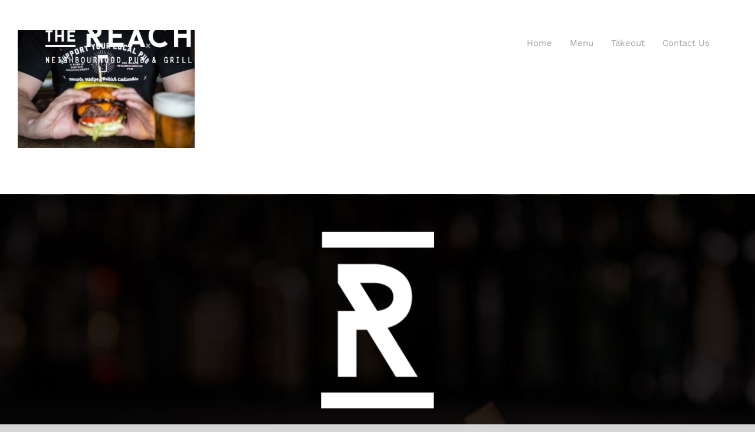

--- FILE ---
content_type: text/html; charset=UTF-8
request_url: https://thereachpub.ca/?attachment_id=1488
body_size: 8897
content:
<!DOCTYPE html>
<html class="avada-html-layout-wide avada-html-header-position-top avada-header-color-not-opaque" lang="en-US" prefix="og: http://ogp.me/ns# fb: http://ogp.me/ns/fb#">
<head>
	<meta http-equiv="X-UA-Compatible" content="IE=edge" />
	<meta http-equiv="Content-Type" content="text/html; charset=utf-8"/>
	<meta name="viewport" content="width=device-width, initial-scale=1" />
	<meta name='robots' content='index, follow, max-image-preview:large, max-snippet:-1, max-video-preview:-1' />
	<style>img:is([sizes="auto" i], [sizes^="auto," i]) { contain-intrinsic-size: 3000px 1500px }</style>
	
	<!-- This site is optimized with the Yoast SEO plugin v26.4 - https://yoast.com/wordpress/plugins/seo/ -->
	<title>TheReach_HomePage_MainImage_Food-3125 - The Reach</title>
	<link rel="canonical" href="https://thereachpub.ca/" />
	<meta property="og:locale" content="en_US" />
	<meta property="og:type" content="article" />
	<meta property="og:title" content="TheReach_HomePage_MainImage_Food-3125 - The Reach" />
	<meta property="og:url" content="https://thereachpub.ca/" />
	<meta property="og:site_name" content="The Reach" />
	<meta property="og:image" content="https://thereachpub.ca" />
	<meta property="og:image:width" content="1000" />
	<meta property="og:image:height" content="667" />
	<meta property="og:image:type" content="image/jpeg" />
	<meta name="twitter:card" content="summary_large_image" />
	<script type="application/ld+json" class="yoast-schema-graph">{"@context":"https://schema.org","@graph":[{"@type":"WebPage","@id":"https://thereachpub.ca/","url":"https://thereachpub.ca/","name":"TheReach_HomePage_MainImage_Food-3125 - The Reach","isPartOf":{"@id":"https://thereachpub.ca/#website"},"primaryImageOfPage":{"@id":"https://thereachpub.ca/#primaryimage"},"image":{"@id":"https://thereachpub.ca/#primaryimage"},"thumbnailUrl":"https://thereachpub.ca/wp-content/uploads/2020/03/TheReach_HomePage_MainImage_Food-3125.jpg","datePublished":"2021-03-31T16:07:42+00:00","breadcrumb":{"@id":"https://thereachpub.ca/#breadcrumb"},"inLanguage":"en-US","potentialAction":[{"@type":"ReadAction","target":["https://thereachpub.ca/"]}]},{"@type":"ImageObject","inLanguage":"en-US","@id":"https://thereachpub.ca/#primaryimage","url":"https://thereachpub.ca/wp-content/uploads/2020/03/TheReach_HomePage_MainImage_Food-3125.jpg","contentUrl":"https://thereachpub.ca/wp-content/uploads/2020/03/TheReach_HomePage_MainImage_Food-3125.jpg","width":1000,"height":667},{"@type":"BreadcrumbList","@id":"https://thereachpub.ca/#breadcrumb","itemListElement":[{"@type":"ListItem","position":1,"name":"Home","item":"https://thereachpub.ca/"},{"@type":"ListItem","position":2,"name":"Take Out","item":"https://thereachpub.ca/slide/take-out/"},{"@type":"ListItem","position":3,"name":"TheReach_HomePage_MainImage_Food-3125"}]},{"@type":"WebSite","@id":"https://thereachpub.ca/#website","url":"https://thereachpub.ca/","name":"The Reach","description":"Neighbourhood Pub &amp; Grill","potentialAction":[{"@type":"SearchAction","target":{"@type":"EntryPoint","urlTemplate":"https://thereachpub.ca/?s={search_term_string}"},"query-input":{"@type":"PropertyValueSpecification","valueRequired":true,"valueName":"search_term_string"}}],"inLanguage":"en-US"}]}</script>
	<!-- / Yoast SEO plugin. -->


<link rel="alternate" type="application/rss+xml" title="The Reach &raquo; Feed" href="https://thereachpub.ca/feed/" />
<link rel="alternate" type="application/rss+xml" title="The Reach &raquo; Comments Feed" href="https://thereachpub.ca/comments/feed/" />
					<link rel="shortcut icon" href="https://thereachpub.ca/wp-content/uploads/2021/11/the-reach-pub-favicon.png" type="image/x-icon" />
		
					<!-- Apple Touch Icon -->
			<link rel="apple-touch-icon" sizes="180x180" href="https://thereachpub.ca/wp-content/uploads/2021/11/the-reach-pub-icon-180x180-1.jpg">
		
					<!-- Android Icon -->
			<link rel="icon" sizes="192x192" href="https://thereachpub.ca/wp-content/uploads/2021/11/the-reach-pub-icon-120x120-1.jpg">
		
					<!-- MS Edge Icon -->
			<meta name="msapplication-TileImage" content="https://thereachpub.ca/wp-content/uploads/2021/11/the-reach-pub-icon-152x152-1.jpg">
				<link rel="alternate" type="application/rss+xml" title="The Reach &raquo; TheReach_HomePage_MainImage_Food-3125 Comments Feed" href="https://thereachpub.ca/?attachment_id=1488/feed/" />
				
		<meta property="og:locale" content="en_US"/>
		<meta property="og:type" content="article"/>
		<meta property="og:site_name" content="The Reach"/>
		<meta property="og:title" content="TheReach_HomePage_MainImage_Food-3125 - The Reach"/>
				<meta property="og:url" content="https://thereachpub.ca/?attachment_id=1488"/>
																				<meta property="og:image" content="https://thereachpub.ca/wp-content/uploads/2017/07/the-reach-logo-white-mobile.png"/>
		<meta property="og:image:width" content="331"/>
		<meta property="og:image:height" content="89"/>
		<meta property="og:image:type" content="image/png"/>
						<!-- This site uses the Google Analytics by ExactMetrics plugin v8.10.1 - Using Analytics tracking - https://www.exactmetrics.com/ -->
		<!-- Note: ExactMetrics is not currently configured on this site. The site owner needs to authenticate with Google Analytics in the ExactMetrics settings panel. -->
					<!-- No tracking code set -->
				<!-- / Google Analytics by ExactMetrics -->
		<link rel='stylesheet' id='chld_thm_cfg_parent-css' href='https://thereachpub.ca/wp-content/themes/Avada/style.css?ver=6.8.3' type='text/css' media='all' />
<link rel='stylesheet' id='chld_thm_cfg_child-css' href='https://thereachpub.ca/wp-content/themes/Avada-child/style.css?ver=7.12.2.1764026196' type='text/css' media='all' />
<link rel='stylesheet' id='fusion-dynamic-css-css' href='https://thereachpub.ca/wp-content/uploads/fusion-styles/93b5259aca4524f7d6bebcbd4e518cab.min.css?ver=3.14' type='text/css' media='all' />
<link rel="https://api.w.org/" href="https://thereachpub.ca/wp-json/" /><link rel="alternate" title="JSON" type="application/json" href="https://thereachpub.ca/wp-json/wp/v2/media/1488" /><link rel="EditURI" type="application/rsd+xml" title="RSD" href="https://thereachpub.ca/xmlrpc.php?rsd" />
<meta name="generator" content="WordPress 6.8.3" />
<link rel='shortlink' href='https://thereachpub.ca/?p=1488' />
<link rel="alternate" title="oEmbed (JSON)" type="application/json+oembed" href="https://thereachpub.ca/wp-json/oembed/1.0/embed?url=https%3A%2F%2Fthereachpub.ca%2F%3Fattachment_id%3D1488" />
<link rel="alternate" title="oEmbed (XML)" type="text/xml+oembed" href="https://thereachpub.ca/wp-json/oembed/1.0/embed?url=https%3A%2F%2Fthereachpub.ca%2F%3Fattachment_id%3D1488&#038;format=xml" />
<!-- start Simple Custom CSS and JS -->
<style type="text/css">
/* Custom, iPhone Retina */ 
@media only screen and (min-width : 320px) {
	.page-id-4298 {
		background-color: #212023 !important;
	}

	.page-id-4298 #wrapper {
		background-color: #212023 !important;
	}

	.page-id-4298 #main {
		background-color: #212023 !important;
	}

	.the_reach_image img {
		width: 100%;
	}

	.menu_image_container .fusion-layout-column {
		padding-bottom: 0px;
		margin-bottom: 0px;
	}

	.big_white_title {
		padding-bottom: 0px !important;
		margin-bottom: 0px !important;
	}

	.big_white_title h2 {
		color: #fff !important;
        font-size: 2em !important;
        padding-top: 0px !important;
        line-height: 1em !important;
	}

	.big_black_title {
		padding-bottom: 0px !important;
		margin-bottom: 0px !important;
	}

	.big_black_title h2 {
		color: #000 !important;
        font-size: 2em !important;
        padding-top: 0px !important;
        line-height: 1em !important;
	}

	.daily_time_white_title {
		padding-bottom: 0px !important;
		margin-bottom: 0px !important;
	}

	.daily_time_white_title h2 {
		color: #fff !important;
        font-size: 1.2em !important;
        padding-top: 10px !important;
        line-height: 1em !important;
	}

	.yellow_menu_item {
		font-family: "Work Sans";
        color: #facb21;
        font-size: 21px;
        font-weight: 500;
        margin-top: 7px;
	}

	.yellow_menu_item_tiny {
		font-family: "Work Sans";
		color: #facb21;
		font-size: 19px;
		font-weight: 500;
		margin-left: 20px;
	}

	.white_menu_item_subtitle {
		font-family: "Bebas Neue";
        color: #fff;
        font-size: 38px;
        font-weight: 500;
        line-height: 40px;
	}

	.align_left {
		text-align: left;
	}

	.align_right {
		text-align: right;
	}

	.display_inline_block {
		display: inline-block;
	}

	.display_block {
		display: block;
	}

	.white_gray_text_not_bold {
		font-family: "Work Sans";
        color: #f6f6f6;
        text-align: center;
        display: block;
        font-size: 26px;
        padding-left: 0px;
        padding-right: 0px;
	}

	.week_day_black {
		font-family: "Bebas Neue";
        color: #000;
        font-size: 2.7rem;
        line-height: 3.5rem;
	}

	.item_name_red {
		font-family: "Work Sans";
        color: #f42003;
        font-size: 1.3rem;
        font-weight: 600;
        letter-spacing: 2px;
        line-height: 2rem;
	}

	.item_name_regular_red {
		color: #f42003 !important;
	}

	.item_quantity_red {
		margin-left: 56px !important;
	}

	.item_name_black_no_bold {
		font-family: "Work Sans";
        color: #000;
        font-size: 1.3rem;
        font-weight: 400;
        letter-spacing: 2px;
        line-height: 2.1rem;
	}

	.font_bold {
		font-weight: 600 !important;
	}

	.font_normal {
		font-weight: 400 !important;
	}

	.item_quantity_black_no_bold {
		margin-left: 42px !important;
	}

	.daily_special_separator {
		height: 46px;
	}

	.tiny_white_aftert_title {
		font-family: "Work Sans";
		font-size: 30px;
		text-transform: none;
		font-weight: 600;
		margin-left: 30px;
	}

	.item_description_gray_no_bold {
		font-family: "Work Sans";
		color: #f0f0f0;
		font-size: 1.6rem;
		font-weight: 400;
		letter-spacing: 2px;
		line-height: 2.1rem;
	}

	.item_description_black_no_bold {
		font-family: "Work Sans";
		color: #000;
		font-size: 1.6rem;
		font-weight: 400;
		letter-spacing: 2px;
		line-height: 2.1rem;
	}

	.item_description_black_bold {
		font-family: "Work Sans";
		color: #000;
		font-size: 1.6rem;
		font-weight: 600;
		letter-spacing: 2px;
		line-height: 2.1rem;
	}

	.text_yellow_gray_desc_area {
		margin-bottom: 20px !important;
	}

	.width_100 {
		width: 100%;
	}

	.display_inline_block_align_right {
		display: inline-block;
		float: right;
	}

	.text_color_red {
		color: #f42003 !important;
	}

	.text_color_black {
		color: #000 !important;
	}

	.normal_red_text_after_title {
		font-size: 18px;
		font-weight: normal !important;
	}

	.text_underline {
		text-decoration: underline !important;
	}
	
	.power_hour_1 {
		background-image: url(https://thereachpub.ca/wp-content/uploads/2025/09/Check1.webp);
        background-repeat: no-repeat;
        background-size: contain;
        background-position: center center;
        position: absolute;
        width: 120px;
        padding: 0;
        height: 121px;
        top: 5px;
        left: 2px;
	}
	
	.number_two_same_column {
    	position: relative;
    	top: -2px;
	}
	
	.number_tree_same_column {
    	position: relative;
    	top: -4px;
	}
	
	.blue_gradient_image {
		position: relative;
		top: -30px;
	}
	
	.any_time_1 {
		background-image: url('https://thereachpub.ca/wp-content/uploads/2025/09/Any_time.webp');
		background-repeat: no-repeat;
        background-size: contain;
        background-position: center center;
        position: inherit;
        width: 120px;
        padding: 0;
        height: 121px;
        top: 5px;
        left: 2px;
        margin: 0 auto;
	}
}

/* Extra Small Devices, Phones */ 
@media only screen and (min-width : 480px) {
		.page-id-4298 {
		background-color: #212023 !important;
	}

	.page-id-4298 #wrapper {
		background-color: #212023 !important;
	}

	.page-id-4298 #main {
		background-color: #212023 !important;
	}

	.the_reach_image img {
		width: 100%;
	}

	.menu_image_container .fusion-layout-column {
		padding-bottom: 0px;
		margin-bottom: 0px;
	}

	.big_white_title {
		padding-bottom: 0px !important;
		margin-bottom: 0px !important;
	}

	.big_white_title h2 {
		color: #fff !important;
        font-size: 2em !important;
        padding-top: 0px !important;
        line-height: 1em !important;
	}

	.big_black_title {
		padding-bottom: 0px !important;
		margin-bottom: 0px !important;
	}

	.big_black_title h2 {
		color: #000 !important;
        font-size: 2em !important;
        padding-top: 0px !important;
        line-height: 1em !important;
	}

	.daily_time_white_title {
		padding-bottom: 0px !important;
		margin-bottom: 0px !important;
	}

	.daily_time_white_title h2 {
		color: #fff !important;
        font-size: 1.2em !important;
        padding-top: 10px !important;
        line-height: 1em !important;
	}

	.yellow_menu_item {
		font-family: "Work Sans";
        color: #facb21;
        font-size: 21px;
        font-weight: 500;
        margin-top: 7px;
	}

	.yellow_menu_item_tiny {
		font-family: "Work Sans";
		color: #facb21;
		font-size: 19px;
		font-weight: 500;
		margin-left: 20px;
	}

	.white_menu_item_subtitle {
		font-family: "Bebas Neue";
        color: #fff;
        font-size: 38px;
        font-weight: 500;
        line-height: 40px;
	}

	.align_left {
		text-align: left;
	}

	.align_right {
		text-align: right;
	}

	.display_inline_block {
		display: inline-block;
	}

	.display_block {
		display: block;
	}

	.white_gray_text_not_bold {
		font-family: "Work Sans";
        color: #f6f6f6;
        text-align: center;
        display: block;
        font-size: 26px;
        padding-left: 0px;
        padding-right: 0px;
	}

	.week_day_black {
		font-family: "Bebas Neue";
        color: #000;
        font-size: 2.7rem;
        line-height: 3.5rem;
	}

	.item_name_red {
		font-family: "Work Sans";
        color: #f42003;
        font-size: 1.3rem;
        font-weight: 600;
        letter-spacing: 2px;
        line-height: 2rem;
	}

	.item_name_regular_red {
		color: #f42003 !important;
	}

	.item_quantity_red {
		margin-left: 56px !important;
	}

	.item_name_black_no_bold {
		font-family: "Work Sans";
        color: #000;
        font-size: 1.3rem;
        font-weight: 400;
        letter-spacing: 2px;
        line-height: 2.1rem;
	}

	.font_bold {
		font-weight: 600 !important;
	}

	.font_normal {
		font-weight: 400 !important;
	}

	.item_quantity_black_no_bold {
		margin-left: 42px !important;
	}

	.daily_special_separator {
		height: 46px;
	}

	.tiny_white_aftert_title {
		font-family: "Work Sans";
		font-size: 30px;
		text-transform: none;
		font-weight: 600;
		margin-left: 30px;
	}

	.item_description_gray_no_bold {
		font-family: "Work Sans";
		color: #f0f0f0;
		font-size: 1.6rem;
		font-weight: 400;
		letter-spacing: 2px;
		line-height: 2.1rem;
	}

	.item_description_black_no_bold {
		font-family: "Work Sans";
		color: #000;
		font-size: 1.6rem;
		font-weight: 400;
		letter-spacing: 2px;
		line-height: 2.1rem;
	}

	.item_description_black_bold {
		font-family: "Work Sans";
		color: #000;
		font-size: 1.6rem;
		font-weight: 600;
		letter-spacing: 2px;
		line-height: 2.1rem;
	}

	.text_yellow_gray_desc_area {
		margin-bottom: 20px !important;
	}

	.width_100 {
		width: 100%;
	}

	.display_inline_block_align_right {
		display: inline-block;
		float: right;
	}

	.text_color_red {
		color: #f42003 !important;
	}

	.text_color_black {
		color: #000 !important;
	}

	.normal_red_text_after_title {
		font-size: 18px;
		font-weight: normal !important;
	}

	.text_underline {
		text-decoration: underline !important;
	}
	
	.power_hour_1 {
		background-image: url(https://thereachpub.ca/wp-content/uploads/2025/09/Check1.webp);
        background-repeat: no-repeat;
        background-size: contain;
        background-position: center center;
        position: absolute;
        width: 120px;
        padding: 0;
        height: 121px;
        top: 5px;
        left: 2px;
	}
	
	.number_two_same_column {
    	position: relative;
    	top: -2px;
	}
	
	.number_tree_same_column {
    	position: relative;
    	top: -4px;
	}
	
	.blue_gradient_image {
		position: relative;
		top: -30px;
	}
	
	.any_time_1 {
		background-image: url('https://thereachpub.ca/wp-content/uploads/2025/09/Any_time.webp');
		background-repeat: no-repeat;
        background-size: contain;
        background-position: center center;
        position: inherit;
        width: 120px;
        padding: 0;
        height: 121px;
        top: 5px;
        left: 2px;
        margin: 0 auto;
	}
}

/* Small Devices, Tablets */
@media only screen and (min-width : 768px) {
		.page-id-4298 {
		background-color: #212023 !important;
	}

	.page-id-4298 #wrapper {
		background-color: #212023 !important;
	}

	.page-id-4298 #main {
		background-color: #212023 !important;
	}

	.the_reach_image img {
		width: 100%;
	}

	.menu_image_container .fusion-layout-column {
		padding-bottom: 0px;
		margin-bottom: 0px;
	}

	.big_white_title {
		padding-bottom: 0px !important;
		margin-bottom: 0px !important;
	}

	.big_white_title h2 {
		color: #fff !important;
        font-size: 2em !important;
        padding-top: 0px !important;
        line-height: 1em !important;
	}

	.big_black_title {
		padding-bottom: 0px !important;
		margin-bottom: 0px !important;
	}

	.big_black_title h2 {
		color: #000 !important;
        font-size: 2em !important;
        padding-top: 0px !important;
        line-height: 1em !important;
	}

	.daily_time_white_title {
		padding-bottom: 0px !important;
		margin-bottom: 0px !important;
	}

	.daily_time_white_title h2 {
		color: #fff !important;
        font-size: 1.2em !important;
        padding-top: 10px !important;
        line-height: 1em !important;
	}

	.yellow_menu_item {
		font-family: "Work Sans";
        color: #facb21;
        font-size: 21px;
        font-weight: 500;
        margin-top: 7px;
	}

	.yellow_menu_item_tiny {
		font-family: "Work Sans";
		color: #facb21;
		font-size: 19px;
		font-weight: 500;
		margin-left: 20px;
	}

	.white_menu_item_subtitle {
		font-family: "Bebas Neue";
        color: #fff;
        font-size: 38px;
        font-weight: 500;
        line-height: 40px;
	}

	.align_left {
		text-align: left;
	}

	.align_right {
		text-align: right;
	}

	.display_inline_block {
		display: inline-block;
	}

	.display_block {
		display: block;
	}

	.white_gray_text_not_bold {
		font-family: "Work Sans";
        color: #f6f6f6;
        text-align: center;
        display: block;
        font-size: 26px;
        padding-left: 0px;
        padding-right: 0px;
	}

	.week_day_black {
		font-family: "Bebas Neue";
        color: #000;
        font-size: 2.7rem;
        line-height: 3.5rem;
	}

	.item_name_red {
		font-family: "Work Sans";
        color: #f42003;
        font-size: 1.3rem;
        font-weight: 600;
        letter-spacing: 2px;
        line-height: 2rem;
	}

	.item_name_regular_red {
		color: #f42003 !important;
	}

	.item_quantity_red {
		margin-left: 56px !important;
	}

	.item_name_black_no_bold {
		font-family: "Work Sans";
        color: #000;
        font-size: 1.3rem;
        font-weight: 400;
        letter-spacing: 2px;
        line-height: 2.1rem;
	}

	.font_bold {
		font-weight: 600 !important;
	}

	.font_normal {
		font-weight: 400 !important;
	}

	.item_quantity_black_no_bold {
		margin-left: 42px !important;
	}

	.daily_special_separator {
		height: 46px;
	}

	.tiny_white_aftert_title {
		font-family: "Work Sans";
		font-size: 30px;
		text-transform: none;
		font-weight: 600;
		margin-left: 30px;
	}

	.item_description_gray_no_bold {
		font-family: "Work Sans";
		color: #f0f0f0;
		font-size: 1.6rem;
		font-weight: 400;
		letter-spacing: 2px;
		line-height: 2.1rem;
	}

	.item_description_black_no_bold {
		font-family: "Work Sans";
		color: #000;
		font-size: 1.6rem;
		font-weight: 400;
		letter-spacing: 2px;
		line-height: 2.1rem;
	}

	.item_description_black_bold {
		font-family: "Work Sans";
		color: #000;
		font-size: 1.6rem;
		font-weight: 600;
		letter-spacing: 2px;
		line-height: 2.1rem;
	}

	.text_yellow_gray_desc_area {
		margin-bottom: 20px !important;
	}

	.width_100 {
		width: 100%;
	}

	.display_inline_block_align_right {
		display: inline-block;
		float: right;
	}

	.text_color_red {
		color: #f42003 !important;
	}

	.text_color_black {
		color: #000 !important;
	}

	.normal_red_text_after_title {
		font-size: 18px;
		font-weight: normal !important;
	}

	.text_underline {
		text-decoration: underline !important;
	}
	
	.power_hour_1 {
		background-image: url(https://thereachpub.ca/wp-content/uploads/2025/09/Check1.webp);
        background-repeat: no-repeat;
        background-size: contain;
        background-position: center center;
        position: absolute;
        width: 120px;
        padding: 0;
        height: 121px;
        top: 5px;
        left: 2px;
	}
	
	.number_two_same_column {
    	position: relative;
    	top: -2px;
	}
	
	.number_tree_same_column {
    	position: relative;
    	top: -4px;
	}
	
	.blue_gradient_image {
		position: relative;
		top: -30px;
	}
	
	.any_time_1 {
		background-image: url('https://thereachpub.ca/wp-content/uploads/2025/09/Any_time.webp');
		background-repeat: no-repeat;
        background-size: contain;
        background-position: center center;
        position: inherit;
        width: 120px;
        padding: 0;
        height: 121px;
        top: 5px;
        left: 2px;
        margin: 0 auto;
	}
}

/* Medium Devices, Desktops */
@media only screen and (min-width : 992px) {
	.page-id-4298 {
		background-color: #212023 !important;
	}

	.page-id-4298 #wrapper {
		background-color: #212023 !important;
	}

	.page-id-4298 #main {
		background-color: #212023 !important;
	}

	.the_reach_image img {
		width: 100%;
	}

	.menu_image_container .fusion-layout-column {
		padding-bottom: 0px;
		margin-bottom: 0px;
	}

	.big_white_title {
		padding-bottom: 0px !important;
		margin-bottom: 0px !important;
	}

	.big_white_title h2 {
		color: #fff !important;
		font-size: 3.5em !important;
		padding-top: 40px !important;
		line-height: 1em !important;
	}

	.big_black_title {
		padding-bottom: 0px !important;
		margin-bottom: 0px !important;
	}

	.big_black_title h2 {
		color: #000 !important;
		font-size: 3.5em !important;
		padding-top: 0px !important;
		line-height: 1em !important;
	}

	.daily_time_white_title {
		padding-bottom: 0px !important;
		margin-bottom: 0px !important;
	}

	.daily_time_white_title h2 {
		color: #fff !important;
		font-size: 2.0em !important;
		padding-top: 10px !important;
		line-height: 1em !important;
	}

	.yellow_menu_item {
		font-family: "Work Sans";
		color: #facb21;
		font-size: 34px;
		font-weight: 500;
	}

	.yellow_menu_item_tiny {
		font-family: "Work Sans";
		color: #facb21;
		font-size: 19px;
		font-weight: 500;
		margin-left: 20px;
	}

	.white_menu_item_subtitle {
		font-family: "Bebas Neue";
		color: #fff;
		font-size: 64px;
		font-weight: 500;
		line-height: 40px;
	}

	.align_left {
		text-align: left;
	}

	.align_right {
		text-align: right;
	}

	.display_inline_block {
		display: inline-block;
	}

	.display_block {
		display: block;
	}

	.white_gray_text_not_bold {
		font-family: "Work Sans";
		color: #f6f6f6;
		text-align: center;
		display: block;
		font-size: 26px;
		padding-left: 140px;
		padding-right: 140px;
	}

	.week_day_black {
		font-family: "Bebas Neue";
		color: #000;
		font-size: 4rem;
		line-height: 3.5rem;
	}

	.item_name_red {
		font-family: "Work Sans";
		color: #f42003;
		font-size: 1.6rem;
		font-weight: 600;
		letter-spacing: 2px;
		line-height: 2rem;
	}

	.item_name_regular_red {
		color: #f42003 !important;
	}

	.item_quantity_red {
		margin-left: 56px !important;
	}

	.item_name_black_no_bold {
		font-family: "Work Sans";
		color: #000;
		font-size: 1.6rem;
		font-weight: 400;
		letter-spacing: 2px;
		line-height: 2.1rem;
	}

	.font_bold {
		font-weight: 600 !important;
	}

	.font_normal {
		font-weight: 400 !important;
	}

	.item_quantity_black_no_bold {
		margin-left: 42px !important;
	}

	.daily_special_separator {
		height: 46px;
	}

	.tiny_white_aftert_title {
		font-family: "Work Sans";
		font-size: 30px;
		text-transform: none;
		font-weight: 600;
		margin-left: 30px;
	}

	.item_description_gray_no_bold {
		font-family: "Work Sans";
		color: #f0f0f0;
		font-size: 1.6rem;
		font-weight: 400;
		letter-spacing: 2px;
		line-height: 2.1rem;
	}

	.item_description_black_no_bold {
		font-family: "Work Sans";
		color: #000;
		font-size: 1.6rem;
		font-weight: 400;
		letter-spacing: 2px;
		line-height: 2.1rem;
	}

	.item_description_black_bold {
		font-family: "Work Sans";
		color: #000;
		font-size: 1.6rem;
		font-weight: 600;
		letter-spacing: 2px;
		line-height: 2.1rem;
	}

	.text_yellow_gray_desc_area {
		margin-bottom: 20px !important;
	}

	.width_100 {
		width: 100%;
	}

	.display_inline_block_align_right {
		display: inline-block;
		float: right;
	}

	.text_color_red {
		color: #f42003 !important;
	}

	.text_color_black {
		color: #000 !important;
	}

	.normal_red_text_after_title {
		font-size: 18px;
		font-weight: normal !important;
	}

	.text_underline {
		text-decoration: underline !important;
	}
	
	.power_hour_1 {
		background-image: url(https://thereachpub.ca/wp-content/uploads/2025/09/Check1.webp);
		background-repeat: no-repeat;
		background-size: contain;
		background-position: center center;
		position: absolute;
		width: 200px;
		padding: 0;
		height: 201px;
		top: -92px;
		left: -208px;
	}
	
	.number_two_same_column {
    	position: relative;
    	top: -41px;
	}
	
	.number_tree_same_column {
    	position: relative;
    	top: -8px;
	}
	
	.blue_gradient_image {
		position: relative;
		top: -15px;
	}
	
	.any_time_1 {
		background-image: url('https://thereachpub.ca/wp-content/uploads/2025/09/Any_time.webp');
		background-repeat: no-repeat;
		background-size: contain;
		background-position: center center;
		position: absolute;
		width: 200px;
		padding: 0;
		height: 201px;
		top: -92px;
		left: -208px;
	}
}

/* Large Devices, Wide Screens */
@media only screen and (min-width : 1200px) {
	.page-id-4298 {
		background-color: #212023 !important;
	}

	.page-id-4298 #wrapper {
		background-color: #212023 !important;
	}

	.page-id-4298 #main {
		background-color: #212023 !important;
	}

	.the_reach_image img {
		width: 100%;
	}

	.menu_image_container .fusion-layout-column {
		padding-bottom: 0px;
		margin-bottom: 0px;
	}

	.big_white_title {
		padding-bottom: 0px !important;
		margin-bottom: 0px !important;
	}

	.big_white_title h2 {
		color: #fff !important;
		font-size: 3.5em !important;
		padding-top: 40px !important;
		line-height: 1em !important;
	}

	.big_black_title {
		padding-bottom: 0px !important;
		margin-bottom: 0px !important;
	}

	.big_black_title h2 {
		color: #000 !important;
		font-size: 3.5em !important;
		padding-top: 0px !important;
		line-height: 1em !important;
	}

	.daily_time_white_title {
		padding-bottom: 0px !important;
		margin-bottom: 0px !important;
	}

	.daily_time_white_title h2 {
		color: #fff !important;
		font-size: 2.0em !important;
		padding-top: 10px !important;
		line-height: 1em !important;
	}

	.yellow_menu_item {
		font-family: "Work Sans";
		color: #facb21;
		font-size: 34px;
		font-weight: 500;
	}

	.yellow_menu_item_tiny {
		font-family: "Work Sans";
		color: #facb21;
		font-size: 19px;
		font-weight: 500;
		margin-left: 20px;
	}

	.white_menu_item_subtitle {
		font-family: "Bebas Neue";
		color: #fff;
		font-size: 64px;
		font-weight: 500;
		line-height: 40px;
	}

	.align_left {
		text-align: left;
	}

	.align_right {
		text-align: right;
	}

	.display_inline_block {
		display: inline-block;
	}

	.display_block {
		display: block;
	}

	.white_gray_text_not_bold {
		font-family: "Work Sans";
		color: #f6f6f6;
		text-align: center;
		display: block;
		font-size: 26px;
		padding-left: 140px;
		padding-right: 140px;
	}

	.week_day_black {
		font-family: "Bebas Neue";
		color: #000;
		font-size: 4rem;
		line-height: 3.5rem;
	}

	.item_name_red {
		font-family: "Work Sans";
		color: #f42003;
		font-size: 1.6rem;
		font-weight: 600;
		letter-spacing: 2px;
		line-height: 2rem;
	}

	.item_name_regular_red {
		color: #f42003 !important;
	}

	.item_quantity_red {
		margin-left: 56px !important;
	}

	.item_name_black_no_bold {
		font-family: "Work Sans";
		color: #000;
		font-size: 1.6rem;
		font-weight: 400;
		letter-spacing: 2px;
		line-height: 2.1rem;
	}

	.font_bold {
		font-weight: 600 !important;
	}

	.font_normal {
		font-weight: 400 !important;
	}

	.item_quantity_black_no_bold {
		margin-left: 42px !important;
	}

	.daily_special_separator {
		height: 46px;
	}

	.tiny_white_aftert_title {
		font-family: "Work Sans";
		font-size: 30px;
		text-transform: none;
		font-weight: 600;
		margin-left: 30px;
	}

	.item_description_gray_no_bold {
		font-family: "Work Sans";
		color: #f0f0f0;
		font-size: 1.6rem;
		font-weight: 400;
		letter-spacing: 2px;
		line-height: 2.1rem;
	}

	.item_description_black_no_bold {
		font-family: "Work Sans";
		color: #000;
		font-size: 1.6rem;
		font-weight: 400;
		letter-spacing: 2px;
		line-height: 2.1rem;
	}

	.item_description_black_bold {
		font-family: "Work Sans";
		color: #000;
		font-size: 1.6rem;
		font-weight: 600;
		letter-spacing: 2px;
		line-height: 2.1rem;
	}

	.text_yellow_gray_desc_area {
		margin-bottom: 20px !important;
	}

	.width_100 {
		width: 100%;
	}

	.display_inline_block_align_right {
		display: inline-block;
		float: right;
	}

	.text_color_red {
		color: #f42003 !important;
	}

	.text_color_black {
		color: #000 !important;
	}

	.normal_red_text_after_title {
		font-size: 18px;
		font-weight: normal !important;
	}

	.text_underline {
		text-decoration: underline !important;
	}
	
	.power_hour_1 {
		background-image: url('https://thereachpub.ca/wp-content/uploads/2025/09/Check1.webp');
		background-repeat: no-repeat;
		background-size: contain;
		background-position: center center;
		position: absolute;
		width: 200px;
		padding: 0;
		height: 201px;
		top: -92px;
		left: -208px;
	}
	
	.number_two_same_column {
    	position: relative;
    	top: -41px;
	}
	
	.number_tree_same_column {
    	position: relative;
    	top: -8px;
	}
	
	.blue_gradient_image {
		position: relative;
		top: -15px;
	}
	
	.any_time_1 {
		background-image: url('https://thereachpub.ca/wp-content/uploads/2025/09/Any_time.webp');
		background-repeat: no-repeat;
		background-size: contain;
		background-position: center center;
		position: absolute;
		width: 200px;
		padding: 0;
		height: 201px;
		top: -92px;
		left: -208px;
	}
}

.position_absolute {
	position: absolute;
}

.position_relative {
	position: relative;
}

</style>
<!-- end Simple Custom CSS and JS -->
<!-- start Simple Custom CSS and JS -->
<style type="text/css">
/* Add your CSS code here.
                     
For example:
.example {
    color: red;
}

For brushing up on your CSS knowledge, check out http://www.w3schools.com/css/css_syntax.asp

End of comment */ 

.fusion-button:hover, .fusion-button.button-1:focus, .fusion-button.button-1:active {
       background: #8eb8c9;
}

.wpcf7-form-control.wpcf7-submit.button-default {
width: 50%;
}

.wpcf7-form-control.wpcf7-submit.button-default:hover {
background: #8eb8c9; 
width: 50%;
}

/*#menu-the-reach-main-menu {
	display: none !important;
}*/</style>
<!-- end Simple Custom CSS and JS -->
<style type="text/css" id="css-fb-visibility">@media screen and (max-width: 640px){.fusion-no-small-visibility{display:none !important;}body .sm-text-align-center{text-align:center !important;}body .sm-text-align-left{text-align:left !important;}body .sm-text-align-right{text-align:right !important;}body .sm-text-align-justify{text-align:justify !important;}body .sm-flex-align-center{justify-content:center !important;}body .sm-flex-align-flex-start{justify-content:flex-start !important;}body .sm-flex-align-flex-end{justify-content:flex-end !important;}body .sm-mx-auto{margin-left:auto !important;margin-right:auto !important;}body .sm-ml-auto{margin-left:auto !important;}body .sm-mr-auto{margin-right:auto !important;}body .fusion-absolute-position-small{position:absolute;top:auto;width:100%;}.awb-sticky.awb-sticky-small{ position: sticky; top: var(--awb-sticky-offset,0); }}@media screen and (min-width: 641px) and (max-width: 1024px){.fusion-no-medium-visibility{display:none !important;}body .md-text-align-center{text-align:center !important;}body .md-text-align-left{text-align:left !important;}body .md-text-align-right{text-align:right !important;}body .md-text-align-justify{text-align:justify !important;}body .md-flex-align-center{justify-content:center !important;}body .md-flex-align-flex-start{justify-content:flex-start !important;}body .md-flex-align-flex-end{justify-content:flex-end !important;}body .md-mx-auto{margin-left:auto !important;margin-right:auto !important;}body .md-ml-auto{margin-left:auto !important;}body .md-mr-auto{margin-right:auto !important;}body .fusion-absolute-position-medium{position:absolute;top:auto;width:100%;}.awb-sticky.awb-sticky-medium{ position: sticky; top: var(--awb-sticky-offset,0); }}@media screen and (min-width: 1025px){.fusion-no-large-visibility{display:none !important;}body .lg-text-align-center{text-align:center !important;}body .lg-text-align-left{text-align:left !important;}body .lg-text-align-right{text-align:right !important;}body .lg-text-align-justify{text-align:justify !important;}body .lg-flex-align-center{justify-content:center !important;}body .lg-flex-align-flex-start{justify-content:flex-start !important;}body .lg-flex-align-flex-end{justify-content:flex-end !important;}body .lg-mx-auto{margin-left:auto !important;margin-right:auto !important;}body .lg-ml-auto{margin-left:auto !important;}body .lg-mr-auto{margin-right:auto !important;}body .fusion-absolute-position-large{position:absolute;top:auto;width:100%;}.awb-sticky.awb-sticky-large{ position: sticky; top: var(--awb-sticky-offset,0); }}</style><style type="text/css">.recentcomments a{display:inline !important;padding:0 !important;margin:0 !important;}</style><!-- All in one Favicon 4.8 --><link rel="icon" href="https://thereachpub.ca/wp-content/uploads/2017/07/the-reach-pub-favicon.png" type="image/png"/>
		<script type="text/javascript">
			var doc = document.documentElement;
			doc.setAttribute( 'data-useragent', navigator.userAgent );
		</script>
		
	</head>

<body data-rsssl=1 class="attachment wp-singular attachment-template-default single single-attachment postid-1488 attachmentid-1488 attachment-jpeg wp-theme-Avada wp-child-theme-Avada-child fusion-image-hovers fusion-pagination-sizing fusion-button_type-flat fusion-button_span-no fusion-button_gradient-linear avada-image-rollover-circle-no avada-image-rollover-yes avada-image-rollover-direction-fade fusion-body ltr no-tablet-sticky-header no-mobile-sticky-header no-mobile-slidingbar no-mobile-totop fusion-disable-outline fusion-sub-menu-fade mobile-logo-pos-left layout-wide-mode avada-has-boxed-modal-shadow- layout-scroll-offset-full avada-has-zero-margin-offset-top fusion-top-header menu-text-align-center mobile-menu-design-flyout fusion-show-pagination-text fusion-header-layout-v1 avada-responsive avada-footer-fx-none avada-menu-highlight-style-textcolor fusion-search-form-classic fusion-main-menu-search-overlay fusion-avatar-square avada-sticky-shrinkage avada-dropdown-styles avada-blog-layout-large avada-blog-archive-layout-grid avada-header-shadow-no avada-menu-icon-position-left avada-has-mainmenu-dropdown-divider avada-has-header-100-width avada-has-breadcrumb-mobile-hidden avada-has-titlebar-hide avada-has-footer-widget-bg-image avada-has-pagination-width_height avada-flyout-menu-direction-fade avada-ec-views-v1" data-awb-post-id="1488">
		<a class="skip-link screen-reader-text" href="#content">Skip to content</a>

	<div id="boxed-wrapper">
		
		<div id="wrapper" class="fusion-wrapper">
			<div id="home" style="position:relative;top:-1px;"></div>
												<div class="fusion-tb-header"><div class="fusion-fullwidth fullwidth-box fusion-builder-row-1 fusion-flex-container hundred-percent-fullwidth non-hundred-percent-height-scrolling fusion-custom-z-index fusion-absolute-container fusion-absolute-position-large" style="--link_hover_color: #967b43;--awb-border-radius-top-left:0px;--awb-border-radius-top-right:0px;--awb-border-radius-bottom-right:0px;--awb-border-radius-bottom-left:0px;--awb-z-index:152;--awb-padding-top:40px;--awb-padding-right:6vw;--awb-padding-bottom:40px;--awb-padding-left:6vw;--awb-padding-right-medium:30px;--awb-padding-left-medium:30px;--awb-padding-top-small:30px;--awb-padding-bottom-small:30px;--awb-flex-wrap:wrap;" ><div class="fusion-builder-row fusion-row fusion-flex-align-items-stretch fusion-flex-content-wrap" style="width:104% !important;max-width:104% !important;margin-left: calc(-4% / 2 );margin-right: calc(-4% / 2 );"><div class="fusion-layout-column fusion_builder_column fusion-builder-column-0 fusion_builder_column_1_4 1_4 fusion-flex-column" style="--awb-bg-size:cover;--awb-width-large:25%;--awb-margin-top-large:0px;--awb-spacing-right-large:7.68%;--awb-margin-bottom-large:0px;--awb-spacing-left-large:7.68%;--awb-width-medium:50%;--awb-order-medium:0;--awb-spacing-right-medium:3.84%;--awb-spacing-left-medium:3.84%;--awb-width-small:66.666666666667%;--awb-order-small:0;--awb-spacing-right-small:2.88%;--awb-spacing-left-small:2.88%;"><div class="fusion-column-wrapper fusion-column-has-shadow fusion-flex-justify-content-center fusion-content-layout-column"><div class="fusion-image-element " style="--awb-caption-title-font-family:var(--h2_typography-font-family);--awb-caption-title-font-weight:var(--h2_typography-font-weight);--awb-caption-title-font-style:var(--h2_typography-font-style);--awb-caption-title-size:var(--h2_typography-font-size);--awb-caption-title-transform:var(--h2_typography-text-transform);--awb-caption-title-line-height:var(--h2_typography-line-height);--awb-caption-title-letter-spacing:var(--h2_typography-letter-spacing);"><span class=" fusion-imageframe imageframe-none imageframe-1 hover-type-none"><a class="fusion-no-lightbox" href="https://thereachpub.ca/" target="_self" aria-label="the-reach-logo-white-mobile"><img decoding="async" width="331" height="89" src="https://thereachpub.ca/wp-content/uploads/2017/07/the-reach-logo-white-mobile.png" alt class="img-responsive wp-image-828 disable-lazyload" srcset="https://thereachpub.ca/wp-content/uploads/2017/07/the-reach-logo-white-mobile-200x54.png 200w, https://thereachpub.ca/wp-content/uploads/2017/07/the-reach-logo-white-mobile.png 331w" sizes="(max-width: 1024px) 100vw, (max-width: 640px) 100vw, 331px" /></a></span></div></div></div><div class="fusion-layout-column fusion_builder_column fusion-builder-column-1 fusion_builder_column_3_4 3_4 fusion-flex-column" style="--awb-bg-size:cover;--awb-width-large:75%;--awb-margin-top-large:0px;--awb-spacing-right-large:2.56%;--awb-margin-bottom-large:0px;--awb-spacing-left-large:2.56%;--awb-width-medium:50%;--awb-order-medium:0;--awb-spacing-right-medium:3.84%;--awb-spacing-left-medium:3.84%;--awb-width-small:33.333333333333%;--awb-order-small:0;--awb-spacing-right-small:5.76%;--awb-spacing-left-small:5.76%;"><div class="fusion-column-wrapper fusion-column-has-shadow fusion-flex-justify-content-center fusion-content-layout-column"><nav class="awb-menu awb-menu_row awb-menu_em-hover mobile-mode-collapse-to-button awb-menu_icons-left awb-menu_dc-yes mobile-trigger-fullwidth-off awb-menu_mobile-toggle awb-menu_indent-left mobile-size-full-absolute loading mega-menu-loading awb-menu_desktop awb-menu_dropdown awb-menu_expand-right awb-menu_transition-opacity" style="--awb-font-size:15px;--awb-transition-time:500;--awb-text-transform:none;--awb-gap:30px;--awb-justify-content:flex-end;--awb-color:#a0a0a0;--awb-active-color:#967b43;--awb-submenu-color:#ffffff;--awb-submenu-bg:#3a3a3a;--awb-submenu-sep-color:rgba(0,0,0,0);--awb-submenu-border-radius-top-left:6px;--awb-submenu-border-radius-top-right:6px;--awb-submenu-border-radius-bottom-right:6px;--awb-submenu-border-radius-bottom-left:6px;--awb-submenu-active-bg:#967b43;--awb-submenu-active-color:#ffffff;--awb-submenu-font-size:13px;--awb-submenu-text-transform:none;--awb-icons-color:#ffffff;--awb-icons-hover-color:#ffffff;--awb-main-justify-content:flex-start;--awb-mobile-nav-button-align-hor:flex-end;--awb-mobile-bg:#3a3a3a;--awb-mobile-color:#ffffff;--awb-mobile-nav-items-height:55;--awb-mobile-active-bg:#967b43;--awb-mobile-active-color:#ffffff;--awb-mobile-trigger-font-size:30px;--awb-trigger-padding-top:0px;--awb-trigger-padding-right:0px;--awb-trigger-padding-bottom:0px;--awb-trigger-padding-left:0px;--awb-mobile-trigger-color:#ffffff;--awb-mobile-trigger-background-color:rgba(255,255,255,0);--awb-mobile-nav-trigger-bottom-margin:20px;--awb-mobile-sep-color:rgba(255,255,255,0);--awb-mobile-justify:flex-start;--awb-mobile-caret-left:auto;--awb-mobile-caret-right:0;--awb-box-shadow:0px 3px 10px 0px rgba(0,0,0,0.03);;--awb-fusion-font-family-typography:&quot;Work Sans&quot;;--awb-fusion-font-style-typography:normal;--awb-fusion-font-weight-typography:400;--awb-fusion-font-family-submenu-typography:inherit;--awb-fusion-font-style-submenu-typography:normal;--awb-fusion-font-weight-submenu-typography:400;--awb-fusion-font-family-mobile-typography:inherit;--awb-fusion-font-style-mobile-typography:normal;--awb-fusion-font-weight-mobile-typography:400;" aria-label="The Reach Main Menu" data-breakpoint="1000" data-count="0" data-transition-type="fade" data-transition-time="500" data-expand="right"><button type="button" class="awb-menu__m-toggle awb-menu__m-toggle_no-text" aria-expanded="false" aria-controls="menu-the-reach-main-menu"><span class="awb-menu__m-toggle-inner"><span class="collapsed-nav-text"><span class="screen-reader-text">Toggle Navigation</span></span><span class="awb-menu__m-collapse-icon awb-menu__m-collapse-icon_no-text"><span class="awb-menu__m-collapse-icon-open awb-menu__m-collapse-icon-open_no-text restaurant-menu"></span><span class="awb-menu__m-collapse-icon-close awb-menu__m-collapse-icon-close_no-text restaurant-close"></span></span></span></button><ul id="menu-the-reach-main-menu" class="fusion-menu awb-menu__main-ul awb-menu__main-ul_row"><li  id="menu-item-3541"  class="menu-item menu-item-type-post_type menu-item-object-page menu-item-home menu-item-3541 awb-menu__li awb-menu__main-li awb-menu__main-li_regular"  data-item-id="3541"><span class="awb-menu__main-background-default awb-menu__main-background-default_fade"></span><span class="awb-menu__main-background-active awb-menu__main-background-active_fade"></span><a  href="https://thereachpub.ca/" class="awb-menu__main-a awb-menu__main-a_regular"><span class="menu-text">Home</span></a></li><li  id="menu-item-4488"  class="menu-item menu-item-type-post_type menu-item-object-page menu-item-4488 awb-menu__li awb-menu__main-li awb-menu__main-li_regular"  data-item-id="4488"><span class="awb-menu__main-background-default awb-menu__main-background-default_fade"></span><span class="awb-menu__main-background-active awb-menu__main-background-active_fade"></span><a  href="https://thereachpub.ca/our-menu/" class="awb-menu__main-a awb-menu__main-a_regular"><span class="menu-text">Menu</span></a></li><li  id="menu-item-3789"  class="menu-item menu-item-type-custom menu-item-object-custom menu-item-3789 awb-menu__li awb-menu__main-li awb-menu__main-li_regular"  data-item-id="3789"><span class="awb-menu__main-background-default awb-menu__main-background-default_fade"></span><span class="awb-menu__main-background-active awb-menu__main-background-active_fade"></span><a  target="_blank" rel="noopener noreferrer" href="https://order.tbdine.com/pickup/35484/menu" class="awb-menu__main-a awb-menu__main-a_regular"><span class="menu-text">Takeout</span></a></li><li  id="menu-item-1896"  class="menu-item menu-item-type-post_type menu-item-object-page menu-item-1896 awb-menu__li awb-menu__main-li awb-menu__main-li_regular"  data-item-id="1896"><span class="awb-menu__main-background-default awb-menu__main-background-default_fade"></span><span class="awb-menu__main-background-active awb-menu__main-background-active_fade"></span><a  href="https://thereachpub.ca/reservations/" class="awb-menu__main-a awb-menu__main-a_regular"><span class="menu-text">Contact Us</span></a></li></ul></nav></div></div></div></div>
</div>		<div id="sliders-container" class="fusion-slider-visibility">
					</div>
											
			
						<main id="main" class="clearfix ">
				<div class="fusion-row" style="">

<section id="content" style="width: 100%;">
	
					<article id="post-1488" class="post post-1488 attachment type-attachment status-inherit hentry">
										<span class="entry-title" style="display: none;">TheReach_HomePage_MainImage_Food-3125</span>
			
				
						<div class="post-content">
				<p class="attachment"><a data-rel="iLightbox[postimages]" data-title="" data-caption="" href='https://thereachpub.ca/wp-content/uploads/2020/03/TheReach_HomePage_MainImage_Food-3125.jpg'><img fetchpriority="high" decoding="async" width="300" height="200" src="https://thereachpub.ca/wp-content/uploads/2020/03/TheReach_HomePage_MainImage_Food-3125-300x200.jpg" class="attachment-medium size-medium lazyload" alt="" srcset="data:image/svg+xml,%3Csvg%20xmlns%3D%27http%3A%2F%2Fwww.w3.org%2F2000%2Fsvg%27%20width%3D%271000%27%20height%3D%27667%27%20viewBox%3D%270%200%201000%20667%27%3E%3Crect%20width%3D%271000%27%20height%3D%27667%27%20fill-opacity%3D%220%22%2F%3E%3C%2Fsvg%3E" data-orig-src="https://thereachpub.ca/wp-content/uploads/2020/03/TheReach_HomePage_MainImage_Food-3125-300x200.jpg" data-srcset="https://thereachpub.ca/wp-content/uploads/2020/03/TheReach_HomePage_MainImage_Food-3125-200x133.jpg 200w, https://thereachpub.ca/wp-content/uploads/2020/03/TheReach_HomePage_MainImage_Food-3125-300x200.jpg 300w, https://thereachpub.ca/wp-content/uploads/2020/03/TheReach_HomePage_MainImage_Food-3125-400x267.jpg 400w, https://thereachpub.ca/wp-content/uploads/2020/03/TheReach_HomePage_MainImage_Food-3125-600x400.jpg 600w, https://thereachpub.ca/wp-content/uploads/2020/03/TheReach_HomePage_MainImage_Food-3125-768x512.jpg 768w, https://thereachpub.ca/wp-content/uploads/2020/03/TheReach_HomePage_MainImage_Food-3125-800x534.jpg 800w, https://thereachpub.ca/wp-content/uploads/2020/03/TheReach_HomePage_MainImage_Food-3125.jpg 1000w" data-sizes="auto" /></a></p>
							</div>

												<span class="vcard rich-snippet-hidden"><span class="fn"><a href="https://thereachpub.ca/author/admin/" title="Posts by admin" rel="author">admin</a></span></span><span class="updated rich-snippet-hidden">2021-03-31T16:07:42+00:00</span>																								
																	</article>
	</section>
						
					</div>  <!-- fusion-row -->
				</main>  <!-- #main -->
				
				
								
					<div class="fusion-tb-footer fusion-footer"><div class="fusion-footer-widget-area fusion-widget-area"><div class="fusion-fullwidth fullwidth-box fusion-builder-row-2 fusion-flex-container fusion-parallax-none nonhundred-percent-fullwidth non-hundred-percent-height-scrolling lazyload" style="--link_hover_color: #c49f56;--link_color: #967b43;--awb-border-radius-top-left:0px;--awb-border-radius-top-right:0px;--awb-border-radius-bottom-right:0px;--awb-border-radius-bottom-left:0px;--awb-padding-top:5%;--awb-padding-bottom:5%;--awb-background-color:#030303;--awb-background-size:cover;--awb-flex-wrap:wrap;" data-bg="https://thereachpub.ca/wp-content/uploads/2021/11/TheReach_HomePage_8_dark.jpg" ><div class="fusion-builder-row fusion-row fusion-flex-align-items-flex-start fusion-flex-justify-content-center fusion-flex-content-wrap" style="max-width:1430px;margin-left: calc(-4% / 2 );margin-right: calc(-4% / 2 );"><div class="fusion-layout-column fusion_builder_column fusion-builder-column-2 fusion_builder_column_1_4 1_4 fusion-flex-column" style="--awb-bg-size:cover;--awb-width-large:25%;--awb-margin-top-large:0px;--awb-spacing-right-large:7.68%;--awb-margin-bottom-large:0%;--awb-spacing-left-large:7.68%;--awb-width-medium:100%;--awb-order-medium:0;--awb-spacing-right-medium:1.92%;--awb-spacing-left-medium:1.92%;--awb-width-small:100%;--awb-order-small:0;--awb-spacing-right-small:1.92%;--awb-spacing-left-small:1.92%;"><div class="fusion-column-wrapper fusion-column-has-shadow fusion-flex-justify-content-flex-start fusion-content-layout-column"><div class="fusion-image-element " style="text-align:center;--awb-margin-bottom:20%;--awb-caption-title-font-family:var(--h2_typography-font-family);--awb-caption-title-font-weight:var(--h2_typography-font-weight);--awb-caption-title-font-style:var(--h2_typography-font-style);--awb-caption-title-size:var(--h2_typography-font-size);--awb-caption-title-transform:var(--h2_typography-text-transform);--awb-caption-title-line-height:var(--h2_typography-line-height);--awb-caption-title-letter-spacing:var(--h2_typography-letter-spacing);"><span class=" fusion-imageframe imageframe-none imageframe-2 hover-type-none"><img decoding="async" width="192" height="300" title="TheReach_Logo R_WHITE-01" src="https://thereachpub.ca/wp-content/uploads/2021/11/TheReach_Logo-R_WHITE-01.png" data-orig-src="https://thereachpub.ca/wp-content/uploads/2021/11/TheReach_Logo-R_WHITE-01-192x300.png" alt class="lazyload img-responsive wp-image-3631" srcset="data:image/svg+xml,%3Csvg%20xmlns%3D%27http%3A%2F%2Fwww.w3.org%2F2000%2Fsvg%27%20width%3D%27264%27%20height%3D%27412%27%20viewBox%3D%270%200%20264%20412%27%3E%3Crect%20width%3D%27264%27%20height%3D%27412%27%20fill-opacity%3D%220%22%2F%3E%3C%2Fsvg%3E" data-srcset="https://thereachpub.ca/wp-content/uploads/2021/11/TheReach_Logo-R_WHITE-01-200x312.png 200w, https://thereachpub.ca/wp-content/uploads/2021/11/TheReach_Logo-R_WHITE-01.png 264w" data-sizes="auto" data-orig-sizes="(max-width: 1024px) 100vw, (max-width: 640px) 100vw, 192px" /></span></div></div></div><div class="fusion-layout-column fusion_builder_column fusion-builder-column-3 fusion_builder_column_1_1 1_1 fusion-flex-column" style="--awb-padding-top:0px;--awb-padding-bottom:0px;--awb-bg-size:cover;--awb-width-large:100%;--awb-margin-top-large:0px;--awb-spacing-right-large:1.92%;--awb-margin-bottom-large:0px;--awb-spacing-left-large:1.92%;--awb-width-medium:100%;--awb-order-medium:0;--awb-spacing-right-medium:1.92%;--awb-spacing-left-medium:1.92%;--awb-width-small:100%;--awb-order-small:0;--awb-spacing-right-small:1.92%;--awb-spacing-left-small:1.92%;"><div class="fusion-column-wrapper fusion-column-has-shadow fusion-flex-justify-content-flex-start fusion-content-layout-column"></div></div><div class="fusion-layout-column fusion_builder_column fusion-builder-column-4 fusion_builder_column_1_2 1_2 fusion-flex-column" style="--awb-bg-size:cover;--awb-width-large:50%;--awb-margin-top-large:0px;--awb-spacing-right-large:3.84%;--awb-margin-bottom-large:0%;--awb-spacing-left-large:3.84%;--awb-width-medium:100%;--awb-order-medium:0;--awb-spacing-right-medium:1.92%;--awb-spacing-left-medium:1.92%;--awb-width-small:100%;--awb-order-small:0;--awb-spacing-right-small:1.92%;--awb-spacing-left-small:1.92%;"><div class="fusion-column-wrapper fusion-column-has-shadow fusion-flex-justify-content-flex-start fusion-content-layout-column"><div class="fusion-text fusion-text-1 fusion-text-no-margin" style="--awb-content-alignment:center;--awb-font-size:19px;--awb-text-transform:none;--awb-text-color:#d6d6d6;--awb-margin-bottom:45px;"><p class="p1">We&#8217;re a local, honest, home-grown pub establishment located in beautiful Maple Ridge, British Columbia. We support local, our community and look forward to serving you.</p>
</div></div></div><div class="fusion-layout-column fusion_builder_column fusion-builder-column-5 fusion_builder_column_1_1 1_1 fusion-flex-column" style="--awb-bg-size:cover;--awb-width-large:100%;--awb-margin-top-large:0px;--awb-spacing-right-large:1.92%;--awb-margin-bottom-large:8%;--awb-spacing-left-large:1.92%;--awb-width-medium:100%;--awb-order-medium:0;--awb-spacing-right-medium:1.92%;--awb-spacing-left-medium:1.92%;--awb-width-small:100%;--awb-order-small:0;--awb-spacing-right-small:1.92%;--awb-spacing-left-small:1.92%;"><div class="fusion-column-wrapper fusion-column-has-shadow fusion-flex-justify-content-flex-start fusion-content-layout-column"><div class="fusion-builder-row fusion-builder-row-inner fusion-row fusion-flex-align-items-flex-start fusion-flex-justify-content-center fusion-flex-content-wrap" style="width:104% !important;max-width:104% !important;margin-left: calc(-4% / 2 );margin-right: calc(-4% / 2 );"><div class="fusion-layout-column fusion_builder_column_inner fusion-builder-nested-column-0 fusion_builder_column_inner_1_3 1_3 fusion-flex-column" style="--awb-bg-size:cover;--awb-width-large:33.333333333333%;--awb-margin-top-large:0px;--awb-spacing-right-large:5.76%;--awb-margin-bottom-large:8%;--awb-spacing-left-large:5.76%;--awb-width-medium:100%;--awb-order-medium:0;--awb-spacing-right-medium:1.92%;--awb-spacing-left-medium:1.92%;--awb-width-small:100%;--awb-order-small:0;--awb-spacing-right-small:1.92%;--awb-spacing-left-small:1.92%;"><div class="fusion-column-wrapper fusion-column-has-shadow fusion-flex-justify-content-flex-start fusion-content-layout-column"><div class="fusion-text fusion-text-2" style="--awb-text-transform:none;--awb-text-color:#ffffff;"><p style="text-align: center;">EMAIL</p>
<p style="text-align: center;"><a href="mailto:info@thereachpub.ca">info@thereachpub.ca</a></p>
</div></div></div><div class="fusion-layout-column fusion_builder_column_inner fusion-builder-nested-column-1 fusion_builder_column_inner_1_3 1_3 fusion-flex-column" style="--awb-bg-size:cover;--awb-width-large:33.333333333333%;--awb-margin-top-large:0px;--awb-spacing-right-large:5.76%;--awb-margin-bottom-large:8%;--awb-spacing-left-large:5.76%;--awb-width-medium:100%;--awb-order-medium:0;--awb-spacing-right-medium:1.92%;--awb-spacing-left-medium:1.92%;--awb-width-small:100%;--awb-order-small:0;--awb-spacing-right-small:1.92%;--awb-spacing-left-small:1.92%;"><div class="fusion-column-wrapper fusion-column-has-shadow fusion-flex-justify-content-flex-start fusion-content-layout-column"><div class="fusion-text fusion-text-3" style="--awb-text-transform:none;--awb-text-color:#ffffff;"><p style="text-align: center;">CALL</p>
<p style="text-align: center;"><a href="tel:6044657715">604 465 7715</a></p>
</div></div></div><div class="fusion-layout-column fusion_builder_column_inner fusion-builder-nested-column-2 fusion_builder_column_inner_1_3 1_3 fusion-flex-column" style="--awb-bg-size:cover;--awb-width-large:33.333333333333%;--awb-margin-top-large:0px;--awb-spacing-right-large:5.76%;--awb-margin-bottom-large:8%;--awb-spacing-left-large:5.76%;--awb-width-medium:100%;--awb-order-medium:0;--awb-spacing-right-medium:1.92%;--awb-spacing-left-medium:1.92%;--awb-width-small:100%;--awb-order-small:0;--awb-spacing-right-small:1.92%;--awb-spacing-left-small:1.92%;"><div class="fusion-column-wrapper fusion-column-has-shadow fusion-flex-justify-content-flex-start fusion-content-layout-column"><div class="fusion-text fusion-text-4" style="--awb-text-transform:none;--awb-text-color:#ffffff;"><p style="text-align: center;">FIND US</p>
<p style="text-align: center;">20398 Dewdney Trunk Rd, Maple Ridge, BC</p>
</div></div></div></div><div class="fusion-social-links fusion-social-links-1" style="--awb-margin-top:0px;--awb-margin-right:0px;--awb-margin-bottom:0px;--awb-margin-left:0px;--awb-alignment:center;--awb-box-border-top:0px;--awb-box-border-right:0px;--awb-box-border-bottom:0px;--awb-box-border-left:0px;--awb-icon-colors-hover:rgba(255,255,255,0.8);--awb-box-colors-hover:rgba(3,3,3,0.8);--awb-box-border-color:var(--awb-color3);--awb-box-border-color-hover:var(--awb-color4);"><div class="fusion-social-networks boxed-icons color-type-custom"><div class="fusion-social-networks-wrapper"><a class="fusion-social-network-icon fusion-tooltip fusion-facebook awb-icon-facebook" style="color:#000000;font-size:15px;width:15px;background-color:#ffffff;border-color:#ffffff;border-radius:30px;" data-placement="top" data-title="Facebook" data-toggle="tooltip" title="Facebook" aria-label="facebook" target="_blank" rel="noopener noreferrer" href="https://www.facebook.com/ReachPubandGrill"></a><a class="fusion-social-network-icon fusion-tooltip fusion-instagram awb-icon-instagram" style="color:#000000;font-size:15px;width:15px;background-color:#ffffff;border-color:#ffffff;border-radius:30px;" data-placement="top" data-title="Instagram" data-toggle="tooltip" title="Instagram" aria-label="instagram" target="_blank" rel="noopener noreferrer" href="https://www.instagram.com/thereachpub/"></a></div></div></div></div></div></div></div><div class="fusion-fullwidth fullwidth-box fusion-builder-row-3 fusion-flex-container nonhundred-percent-fullwidth non-hundred-percent-height-scrolling" style="--link_hover_color: #b7b7b7;--link_color: #ffffff;--awb-border-radius-top-left:0px;--awb-border-radius-top-right:0px;--awb-border-radius-bottom-right:0px;--awb-border-radius-bottom-left:0px;--awb-padding-top:15px;--awb-padding-bottom:15px;--awb-background-color:#000000;--awb-flex-wrap:wrap;" ><div class="fusion-builder-row fusion-row fusion-flex-align-items-flex-start fusion-flex-content-wrap" style="max-width:1430px;margin-left: calc(-4% / 2 );margin-right: calc(-4% / 2 );"><div class="fusion-layout-column fusion_builder_column fusion-builder-column-6 fusion_builder_column_1_1 1_1 fusion-flex-column" style="--awb-bg-size:cover;--awb-width-large:100%;--awb-margin-top-large:0px;--awb-spacing-right-large:1.92%;--awb-margin-bottom-large:0%;--awb-spacing-left-large:1.92%;--awb-width-medium:100%;--awb-order-medium:0;--awb-spacing-right-medium:1.92%;--awb-spacing-left-medium:1.92%;--awb-width-small:100%;--awb-order-small:0;--awb-spacing-right-small:1.92%;--awb-spacing-left-small:1.92%;"><div class="fusion-column-wrapper fusion-column-has-shadow fusion-flex-justify-content-flex-start fusion-content-layout-column"><div class="fusion-text fusion-text-5" style="--awb-content-alignment:center;--awb-font-size:12px;--awb-text-transform:none;--awb-text-color:rgba(255,255,255,0.44);"><p>© Copyright 2026   |   All Rights Reserved   |   Powered by <a href="https://lovely.studio/" target="blank"> Lovely Studio</a></p>
</div></div></div></div></div>
</div></div>
																</div> <!-- wrapper -->
		</div> <!-- #boxed-wrapper -->
				<a class="fusion-one-page-text-link fusion-page-load-link" tabindex="-1" href="#" aria-hidden="true">Page load link</a>

		<div class="avada-footer-scripts">
			<script type="text/javascript">var fusionNavIsCollapsed=function(e){var t,n;window.innerWidth<=e.getAttribute("data-breakpoint")?(e.classList.add("collapse-enabled"),e.classList.remove("awb-menu_desktop"),e.classList.contains("expanded")||window.dispatchEvent(new CustomEvent("fusion-mobile-menu-collapsed",{detail:{nav:e}})),(n=e.querySelectorAll(".menu-item-has-children.expanded")).length&&n.forEach(function(e){e.querySelector(".awb-menu__open-nav-submenu_mobile").setAttribute("aria-expanded","false")})):(null!==e.querySelector(".menu-item-has-children.expanded .awb-menu__open-nav-submenu_click")&&e.querySelector(".menu-item-has-children.expanded .awb-menu__open-nav-submenu_click").click(),e.classList.remove("collapse-enabled"),e.classList.add("awb-menu_desktop"),null!==e.querySelector(".awb-menu__main-ul")&&e.querySelector(".awb-menu__main-ul").removeAttribute("style")),e.classList.add("no-wrapper-transition"),clearTimeout(t),t=setTimeout(()=>{e.classList.remove("no-wrapper-transition")},400),e.classList.remove("loading")},fusionRunNavIsCollapsed=function(){var e,t=document.querySelectorAll(".awb-menu");for(e=0;e<t.length;e++)fusionNavIsCollapsed(t[e])};function avadaGetScrollBarWidth(){var e,t,n,l=document.createElement("p");return l.style.width="100%",l.style.height="200px",(e=document.createElement("div")).style.position="absolute",e.style.top="0px",e.style.left="0px",e.style.visibility="hidden",e.style.width="200px",e.style.height="150px",e.style.overflow="hidden",e.appendChild(l),document.body.appendChild(e),t=l.offsetWidth,e.style.overflow="scroll",t==(n=l.offsetWidth)&&(n=e.clientWidth),document.body.removeChild(e),jQuery("html").hasClass("awb-scroll")&&10<t-n?10:t-n}fusionRunNavIsCollapsed(),window.addEventListener("fusion-resize-horizontal",fusionRunNavIsCollapsed);</script><script type="speculationrules">
{"prefetch":[{"source":"document","where":{"and":[{"href_matches":"\/*"},{"not":{"href_matches":["\/wp-*.php","\/wp-admin\/*","\/wp-content\/uploads\/*","\/wp-content\/*","\/wp-content\/plugins\/*","\/wp-content\/themes\/Avada-child\/*","\/wp-content\/themes\/Avada\/*","\/*\\?(.+)"]}},{"not":{"selector_matches":"a[rel~=\"nofollow\"]"}},{"not":{"selector_matches":".no-prefetch, .no-prefetch a"}}]},"eagerness":"conservative"}]}
</script>
<script type="text/javascript" src="https://thereachpub.ca/wp-includes/js/jquery/jquery.min.js?ver=3.7.1" id="jquery-core-js"></script>
<script type="text/javascript" src="https://thereachpub.ca/wp-includes/js/comment-reply.min.js?ver=6.8.3" id="comment-reply-js" async="async" data-wp-strategy="async"></script>
<script type="text/javascript" src="https://thereachpub.ca/wp-content/uploads/fusion-scripts/e270e30d6e9540ce6c4f24a808aa9e42.min.js?ver=3.14" id="fusion-scripts-js"></script>
				<script type="text/javascript">
				jQuery( document ).ready( function() {
					var ajaxurl = 'https://thereachpub.ca/wp-admin/admin-ajax.php';
					if ( 0 < jQuery( '.fusion-login-nonce' ).length ) {
						jQuery.get( ajaxurl, { 'action': 'fusion_login_nonce' }, function( response ) {
							jQuery( '.fusion-login-nonce' ).html( response );
						});
					}
				});
				</script>
						</div>

			<section class="to-top-container to-top-right" aria-labelledby="awb-to-top-label">
		<a href="#" id="toTop" class="fusion-top-top-link">
			<span id="awb-to-top-label" class="screen-reader-text">Go to Top</span>

					</a>
	</section>
		</body>
</html>
